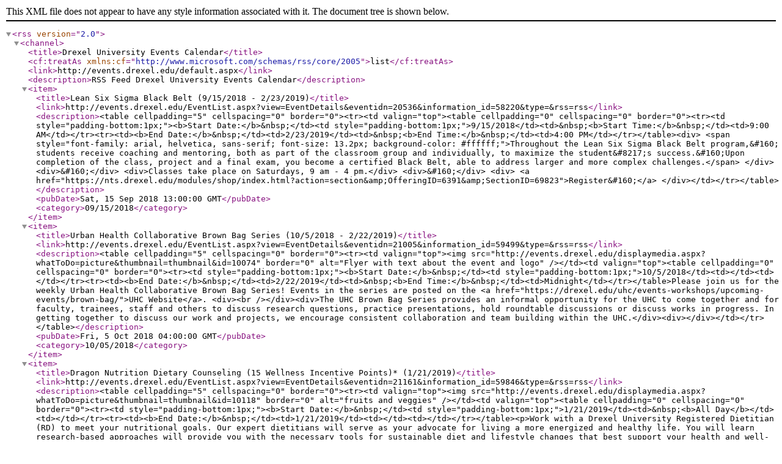

--- FILE ---
content_type: application/xml
request_url: https://events.drexel.edu/RSSSyndicator.aspx?category=&location=&type=N&starting=1/21/2019&ending=1/21/2019&binary=Y&keywords=
body_size: 15468
content:
<?xml version="1.0" encoding="utf-8"?><rss version="2.0"><channel><title>Drexel University Events Calendar</title>
    <cf:treatAs xmlns:cf="http://www.microsoft.com/schemas/rss/core/2005">list</cf:treatAs>
    <link>http://events.drexel.edu/default.aspx</link>
    <description>RSS Feed Drexel University Events Calendar</description>
    <item>
      <title>Lean Six Sigma Black Belt (9/15/2018 - 2/23/2019)</title>
      <link>http://events.drexel.edu/EventList.aspx?view=EventDetails&amp;eventidn=20536&amp;information_id=58220&amp;type=&amp;rss=rss</link>
      <description>&lt;table cellpadding="5" cellspacing="0" border="0"&gt;&lt;tr&gt;&lt;td valign="top"&gt;&lt;table cellpadding="0" cellspacing="0" border="0"&gt;&lt;tr&gt;&lt;td style="padding-bottom:1px;"&gt;&lt;b&gt;Start Date:&lt;/b&gt;&amp;nbsp;&lt;/td&gt;&lt;td style="padding-bottom:1px;"&gt;9/15/2018&lt;/td&gt;&lt;td&gt;&amp;nbsp;&lt;b&gt;Start Time:&lt;/b&gt;&amp;nbsp;&lt;/td&gt;&lt;td&gt;9:00 AM&lt;/td&gt;&lt;/tr&gt;&lt;tr&gt;&lt;td&gt;&lt;b&gt;End Date:&lt;/b&gt;&amp;nbsp;&lt;/td&gt;&lt;td&gt;2/23/2019&lt;/td&gt;&lt;td&gt;&amp;nbsp;&lt;b&gt;End Time:&lt;/b&gt;&amp;nbsp;&lt;/td&gt;&lt;td&gt;4:00 PM&lt;/td&gt;&lt;/tr&gt;&lt;/table&gt;&lt;div&gt;
    &lt;span style="font-family: arial, helvetica, sans-serif; font-size: 13.2px; background-color: #ffffff;"&gt;Throughout the Lean Six Sigma Black Belt program,&amp;#160; students receive coaching and mentoring, both as part of the classroom group and individually, to maximize the student&amp;#8217;s success.&amp;#160;Upon completion of the class, project and a final exam, you become a certified Black Belt, able to address larger and more complex challenges.&lt;/span&gt;
  &lt;/div&gt;
  &lt;div&gt;&amp;#160;&lt;/div&gt;
  &lt;div&gt;Classes take place on Saturdays, 9 am - 4 pm.&lt;/div&gt;
  &lt;div&gt;&amp;#160;&lt;/div&gt;
  &lt;div&gt;
    &lt;a href="https://nts.drexel.edu/modules/shop/index.html?action=section&amp;amp;OfferingID=6391&amp;amp;SectionID=69823"&gt;Register&amp;#160;&lt;/a&gt;
  &lt;/div&gt;&lt;/td&gt;&lt;/tr&gt;&lt;/table&gt;</description>
      <pubDate>Sat, 15 Sep 2018 13:00:00 GMT</pubDate>
      <category>09/15/2018</category>
    </item>
    <item>
      <title>Urban Health Collaborative Brown Bag Series (10/5/2018 - 2/22/2019)</title>
      <link>http://events.drexel.edu/EventList.aspx?view=EventDetails&amp;eventidn=21005&amp;information_id=59499&amp;type=&amp;rss=rss</link>
      <description>&lt;table cellpadding="5" cellspacing="0" border="0"&gt;&lt;tr&gt;&lt;td valign="top"&gt;&lt;img src="http://events.drexel.edu/displaymedia.aspx?whatToDo=picture&amp;thumbnail=thumbnail&amp;id=10074" border="0" alt="Flyer with text about the event and logo" /&gt;&lt;/td&gt;&lt;td valign="top"&gt;&lt;table cellpadding="0" cellspacing="0" border="0"&gt;&lt;tr&gt;&lt;td style="padding-bottom:1px;"&gt;&lt;b&gt;Start Date:&lt;/b&gt;&amp;nbsp;&lt;/td&gt;&lt;td style="padding-bottom:1px;"&gt;10/5/2018&lt;/td&gt;&lt;td&gt;&lt;/td&gt;&lt;td&gt;&lt;/td&gt;&lt;/tr&gt;&lt;tr&gt;&lt;td&gt;&lt;b&gt;End Date:&lt;/b&gt;&amp;nbsp;&lt;/td&gt;&lt;td&gt;2/22/2019&lt;/td&gt;&lt;td&gt;&amp;nbsp;&lt;b&gt;End Time:&lt;/b&gt;&amp;nbsp;&lt;/td&gt;&lt;td&gt;Midnight&lt;/td&gt;&lt;/tr&gt;&lt;/table&gt;Please join us for the weekly Urban Health Collaborative Brown Bag Series! Events in the series are posted on the &lt;a href="https://drexel.edu/uhc/events-workshops/upcoming-events/brown-bag/"&gt;UHC Website&lt;/a&gt;.
&lt;div&gt;&lt;br /&gt;&lt;/div&gt;&lt;div&gt;The UHC Brown Bag Series provides an informal opportunity for the UHC to come together and for faculty, trainees, staff and others to discuss research questions, practice presentations, hold roundtable discussions or discuss works in progress. In getting together to discuss our work and projects, we encourage consistent collaboration and team building within the UHC.&lt;/div&gt;&lt;div&gt;&lt;/div&gt;&lt;/td&gt;&lt;/tr&gt;&lt;/table&gt;</description>
      <pubDate>Fri, 5 Oct 2018 04:00:00 GMT</pubDate>
      <category>10/05/2018</category>
    </item>
    <item>
      <title>Dragon Nutrition Dietary Counseling (15 Wellness Incentive Points)* (1/21/2019)</title>
      <link>http://events.drexel.edu/EventList.aspx?view=EventDetails&amp;eventidn=21161&amp;information_id=59846&amp;type=&amp;rss=rss</link>
      <description>&lt;table cellpadding="5" cellspacing="0" border="0"&gt;&lt;tr&gt;&lt;td valign="top"&gt;&lt;img src="http://events.drexel.edu/displaymedia.aspx?whatToDo=picture&amp;thumbnail=thumbnail&amp;id=10118" border="0" alt="fruits and veggies" /&gt;&lt;/td&gt;&lt;td valign="top"&gt;&lt;table cellpadding="0" cellspacing="0" border="0"&gt;&lt;tr&gt;&lt;td style="padding-bottom:1px;"&gt;&lt;b&gt;Start Date:&lt;/b&gt;&amp;nbsp;&lt;/td&gt;&lt;td style="padding-bottom:1px;"&gt;1/21/2019&lt;/td&gt;&lt;td&gt;&amp;nbsp;&lt;b&gt;All Day&lt;/b&gt;&lt;/td&gt;&lt;td&gt;&lt;/td&gt;&lt;/tr&gt;&lt;tr&gt;&lt;td&gt;&lt;b&gt;End Date:&lt;/b&gt;&amp;nbsp;&lt;/td&gt;&lt;td&gt;1/21/2019&lt;/td&gt;&lt;td&gt;&lt;/td&gt;&lt;td&gt;&lt;/td&gt;&lt;/tr&gt;&lt;/table&gt;&lt;p&gt;Work with a Drexel University Registered Dietitian (RD) to
meet your nutritional goals. Our expert dietitians will serve as your advocate
for living a more energized and healthy life. You will learn research-based approaches
will provide you with the necessary tools for sustainable diet and lifestyle
changes that best support your health and well-being. Learn to improve your eating habits, plan
meals, select snacks, for overall health, to enhance athletic performance, or
manage diseases through therapeutic diets for better health and healing. Six
sessions with an RD are recommended because lifestyle changes take time to
incorporate. &lt;/p&gt;
  &lt;p&gt;Drexel employees may be entitled to six 1-hour nutrition counseling
sessions per year at no cost through their Independence Blue Cross insurance
plan. Please call your insurance provider to verify your benefits or contact
Parkway Health and Wellness at the number below to inquire about your coverage.
&lt;/p&gt;
  &lt;p&gt;If you are using another health plan, nutrition benefits may
not be covered, or they may be provided for only certain illnesses, such as
diabetes, hypertension, kidney failure and obesity. If you are not using insurance, the
fees are as follows:&amp;#160;Initial
consult: $120.00, 15-minute re-visit: $50.00, each additional 15 minutes:
$25.00.&lt;/p&gt;
  &lt;p&gt;Appointments are available at two convenient locations:&lt;/p&gt;
  &lt;p&gt;
    &lt;strong&gt;Parkway Health and Wellness&lt;/strong&gt;
  &lt;/p&gt;
  &lt;p&gt;1601 Cherry Street&lt;/p&gt;
  &lt;p&gt;Second Floor&lt;/p&gt;
  &lt;p&gt;Philadelphia, PA 19102&lt;/p&gt;
  &lt;p&gt;
    &lt;strong&gt;Drexel Recreation Center&lt;/strong&gt;
  &lt;/p&gt;
  &lt;p&gt;3301 Market Street&lt;/p&gt;
  &lt;p&gt;Philadelphia, PA 19104&lt;/p&gt;
  &lt;p&gt;To learn more or to schedule your initial session, please call us (215)
553-7012 or email: &lt;a href="mailto:nutritionappts@drexel.edu"&gt;&lt;strong&gt;nutritionappts@drexel.edu&lt;/strong&gt;&lt;/a&gt;&lt;/p&gt;
  &lt;p&gt;To further incentivize participants, you will earn 15
wellness points for each session attended, with a maximum of 90 wellness points
available per calendar year. You must register for the 2018 program AND
complete your 2018 Personal Health Profile before you will be eligible to
receive any payouts. Points for attending these events will be sent to Health
Advocate on a monthly basis for the prior month&amp;#8217;s activities.&amp;#160; There will
be a 6-week delay in these points and payouts being distributed. For
information about our wellness incentive program, please visit:&amp;#160;&lt;a href="http://drexel.edu/hr/benefits/a-healthier-u/wellness-incentive-program/"&gt;http://drexel.edu/hr/benefits/a-healthier-u/wellness-incentive-program/&lt;/a&gt;.&lt;/p&gt;
  &lt;p&gt;These services are offered through Parkway Health
and Wellness. &lt;a href="https://drexel.edu/cnhp/practices/Nutrition-Services-at-Three-Parkway/"&gt;https://drexel.edu/cnhp/practices/Nutrition-Services-at-Three-Parkway/&lt;/a&gt;&lt;/p&gt;&lt;/td&gt;&lt;/tr&gt;&lt;/table&gt;</description>
      <pubDate>Mon, 21 Jan 2019 05:00:00 GMT</pubDate>
      <category>01/21/2019</category>
    </item>
    <item>
      <title>NanoArtography (1/21/2019)</title>
      <link>http://events.drexel.edu/EventList.aspx?view=EventDetails&amp;eventidn=21528&amp;information_id=61013&amp;type=&amp;rss=rss</link>
      <description>&lt;table cellpadding="5" cellspacing="0" border="0"&gt;&lt;tr&gt;&lt;td valign="top"&gt;&lt;img src="http://events.drexel.edu/displaymedia.aspx?whatToDo=picture&amp;thumbnail=thumbnail&amp;id=10466" border="0" alt="NanoArtography Dec 14 - March 15" /&gt;&lt;/td&gt;&lt;td valign="top"&gt;&lt;table cellpadding="0" cellspacing="0" border="0"&gt;&lt;tr&gt;&lt;td style="padding-bottom:1px;"&gt;&lt;b&gt;Start Date:&lt;/b&gt;&amp;nbsp;&lt;/td&gt;&lt;td style="padding-bottom:1px;"&gt;1/21/2019&lt;/td&gt;&lt;td&gt;&amp;nbsp;&lt;b&gt;Start Time:&lt;/b&gt;&amp;nbsp;&lt;/td&gt;&lt;td&gt;8:00 AM&lt;/td&gt;&lt;/tr&gt;&lt;tr&gt;&lt;td&gt;&lt;b&gt;End Date:&lt;/b&gt;&amp;nbsp;&lt;/td&gt;&lt;td&gt;1/21/2019&lt;/td&gt;&lt;td&gt;&amp;nbsp;&lt;b&gt;End Time:&lt;/b&gt;&amp;nbsp;&lt;/td&gt;&lt;td&gt;7:00 PM&lt;/td&gt;&lt;/tr&gt;&lt;/table&gt;&lt;p&gt;
    &lt;span style="font-size: 12pt; line-height: 115%; font-family: &amp;quot;Times New Roman&amp;quot;,&amp;quot;serif&amp;quot;;"&gt;
      &lt;strong&gt;Exhibition from December 14, 2018 through March 15, 2019.&lt;/strong&gt; By looking at materials under a microscope, scientists can understand how things work at very small scales and even at the atomic level. Sometimes, researchers see a scientific image that resembles a piece of art or has a beautiful feature. These images are often captured using electron microscopes and are in gray-scale. Scientists will then colorize the images using photo editing software to emphasize the unique features captured at the nanoscale. All of the images in this exhibition are from the A. J. Drexel Nanomaterials Institute NanoArtography Competition (established in 2016 by Babak Anasori, PhD) an international competition which helps broaden the public&amp;#8217;s understanding of the world at the atomic level and brings attention to Drexel&amp;#8217;s groundbreaking materials science research.&lt;/span&gt;
  &lt;/p&gt;
  &lt;p&gt;
    &lt;span style="font-size:12.0pt;line-height:115%;font-family: &amp;quot;Times New Roman&amp;quot;,&amp;quot;serif&amp;quot;"&gt;This exhibition on NanoArtography is a partnership between the A.J. Drexel Nanomaterials Institute in the College of Engineering and The Drexel Collection. While this might seem an odd match, the exhibitions like these demonstrate how the collection can be a University-wide resource and the beautiful works created for the NanoArtography competition demonstrate how close art and science are as two pillars in a Drexel education.&lt;/span&gt;
  &lt;/p&gt;
  &lt;p style=" line-height:normal"&gt;
    &lt;span style="font-size:12.0pt;font-family:&amp;quot;Times New Roman&amp;quot;,&amp;quot;serif&amp;quot;;Times New Roman&amp;quot;"&gt;An opening reception will be held on Friday, December 14th from 5:00PM &amp;#8211; 7:00PM in the Anthony J. Drexel Picture Gallery and Rincliffe Gallery. The Gallery is free and open to the public.&lt;/span&gt;
  &lt;/p&gt;&lt;/td&gt;&lt;/tr&gt;&lt;/table&gt;</description>
      <pubDate>Mon, 21 Jan 2019 13:00:00 GMT</pubDate>
      <category>01/21/2019</category>
    </item>
    <item>
      <title>Support Women at Project SAFE &amp; Prevention Point’s Ladies Night (1/21/2019)</title>
      <link>http://events.drexel.edu/EventList.aspx?view=EventDetails&amp;eventidn=22502&amp;information_id=63346&amp;type=&amp;rss=rss</link>
      <description>&lt;table cellpadding="5" cellspacing="0" border="0"&gt;&lt;tr&gt;&lt;td valign="top"&gt;&lt;img src="http://events.drexel.edu/displaymedia.aspx?whatToDo=picture&amp;thumbnail=thumbnail&amp;id=10599" border="0" alt="Graphic with text and icon and logos" /&gt;&lt;/td&gt;&lt;td valign="top"&gt;&lt;table cellpadding="0" cellspacing="0" border="0"&gt;&lt;tr&gt;&lt;td style="padding-bottom:1px;"&gt;&lt;b&gt;Start Date:&lt;/b&gt;&amp;nbsp;&lt;/td&gt;&lt;td style="padding-bottom:1px;"&gt;1/21/2019&lt;/td&gt;&lt;td&gt;&amp;nbsp;&lt;b&gt;Start Time:&lt;/b&gt;&amp;nbsp;&lt;/td&gt;&lt;td&gt;2:00 PM&lt;/td&gt;&lt;/tr&gt;&lt;tr&gt;&lt;td&gt;&lt;b&gt;End Date:&lt;/b&gt;&amp;nbsp;&lt;/td&gt;&lt;td&gt;1/21/2019&lt;/td&gt;&lt;td&gt;&amp;nbsp;&lt;b&gt;End Time:&lt;/b&gt;&amp;nbsp;&lt;/td&gt;&lt;td&gt;3:00 PM&lt;/td&gt;&lt;/tr&gt;&lt;/table&gt;The Community Health and Prevention Club and Maternal Child Health Program Student
Organization are co-sponsoring a collection to support the women who receive
services from Project SAFE and Prevention Point. NEW socks, women's underwear,
and bras (all sizes) will be collected in the Nesbitt Lobby on multiple dates. &lt;span style="mso-spacerun:yes"&gt;&amp;#160;&lt;/span&gt;&lt;p class="MsoNormal"&gt;&lt;span style="font-family:&amp;quot;Arial&amp;quot;,sans-serif;color:black"&gt;Project
SAFE supports women working in street economies in Philadelphia.
projectsafephilly.org Ladies&amp;#8217; Night, hosted by Prevention Point and Project
SAFE, provides harm reduction supplies, clean clothing and toiletries, peer and
legal support, and much more. Learn more at &lt;a href="ppponline.org"&gt;ppponline.org&lt;/a&gt;.&lt;o:p&gt;&lt;/o:p&gt;&lt;/span&gt;&lt;/p&gt;&lt;/td&gt;&lt;/tr&gt;&lt;/table&gt;</description>
      <pubDate>Mon, 21 Jan 2019 19:00:00 GMT</pubDate>
      <category>01/21/2019</category>
    </item>
    <item>
      <title>"The Drexel InterView" Television Broadcast (1/21/2019)</title>
      <link>http://events.drexel.edu/EventList.aspx?view=EventDetails&amp;eventidn=21837&amp;information_id=61732&amp;type=&amp;rss=rss</link>
      <description>&lt;table cellpadding="5" cellspacing="0" border="0"&gt;&lt;tr&gt;&lt;td valign="top"&gt;&lt;table cellpadding="0" cellspacing="0" border="0"&gt;&lt;tr&gt;&lt;td style="padding-bottom:1px;"&gt;&lt;b&gt;Start Date:&lt;/b&gt;&amp;nbsp;&lt;/td&gt;&lt;td style="padding-bottom:1px;"&gt;1/21/2019&lt;/td&gt;&lt;td&gt;&amp;nbsp;&lt;b&gt;Start Time:&lt;/b&gt;&amp;nbsp;&lt;/td&gt;&lt;td&gt;7:30 PM&lt;/td&gt;&lt;/tr&gt;&lt;tr&gt;&lt;td&gt;&lt;b&gt;End Date:&lt;/b&gt;&amp;nbsp;&lt;/td&gt;&lt;td&gt;1/21/2019&lt;/td&gt;&lt;td&gt;&amp;nbsp;&lt;b&gt;End Time:&lt;/b&gt;&amp;nbsp;&lt;/td&gt;&lt;td&gt;8:00 PM&lt;/td&gt;&lt;/tr&gt;&lt;/table&gt;Tune in for "The Drexel InterView" on WHYY Y2 (channel 12.2) in Philadelphia every Monday at 7:30 PM. Subscribe to "The Drexel InterView" &lt;a href="https://www.youtube.com/channel/UCdy4rCDw_adJUe2YZB0hu-A"&gt;YouTube channel&lt;/a&gt; for past episodes and updates, and check your local television listings for additional broadcast on PhillyCAM and DUTV.
"The Drexel InterView" is Pennoni Honors College's longstanding television series now in its 16th season, featuring interesting people and conversation with host Dean Paula Marantz Cohen.&lt;/td&gt;&lt;/tr&gt;&lt;/table&gt;</description>
      <pubDate>Tue, 22 Jan 2019 00:30:00 GMT</pubDate>
      <category>01/21/2019</category>
    </item>
  </channel>
</rss>